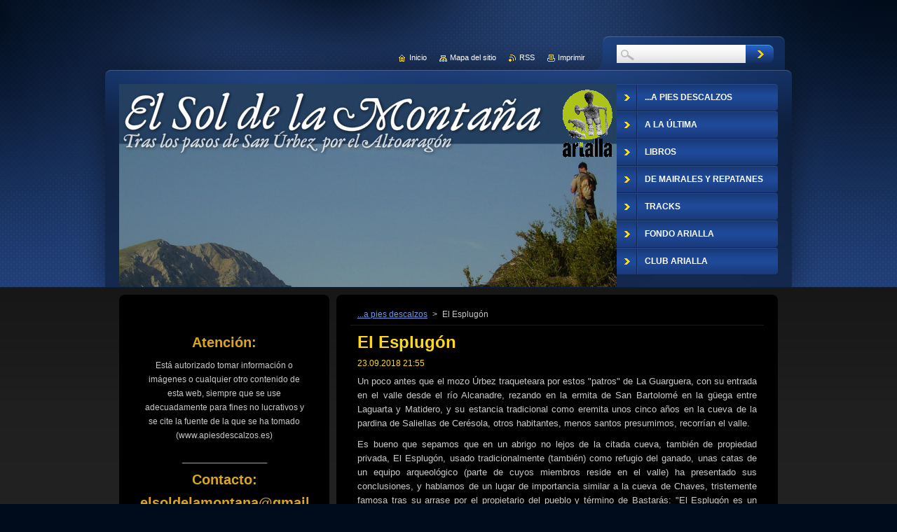

--- FILE ---
content_type: text/html; charset=UTF-8
request_url: https://www.apiesdescalzos.es/news/el-esplugon/
body_size: 15404
content:
<!--[if lte IE 9]><!DOCTYPE HTML PUBLIC "-//W3C//DTD HTML 4.01 Transitional//EN" "https://www.w3.org/TR/html4/loose.dtd"><![endif]-->
<!DOCTYPE html>
<!--[if IE]><html class="ie" lang="es"><![endif]-->
<!--[if gt IE 9]><!--> 
<html lang="es">
<!--<![endif]-->
    <head>
        <!--[if lt IE 8]><meta http-equiv="X-UA-Compatible" content="IE=EmulateIE7"><![endif]--><!--[if IE 8]><meta http-equiv="X-UA-Compatible" content="IE=EmulateIE8"><![endif]--><!--[if IE 9]><meta http-equiv="X-UA-Compatible" content="IE=EmulateIE9"><![endif]-->
        <base href="https://www.apiesdescalzos.es/">
  <meta charset="utf-8">
  <meta name="description" content="">
  <meta name="keywords" content="">
  <meta name="generator" content="Webnode">
  <meta name="apple-mobile-web-app-capable" content="yes">
  <meta name="apple-mobile-web-app-status-bar-style" content="black">
  <meta name="format-detection" content="telephone=no">
    <meta name="google-site-verification" content="OjlC4nAotKnp5QgvoIsIOHqmkUTyZ39bXyoLpESw3MM">
  <link rel="shortcut icon" href="https://4b84d3935b.clvaw-cdnwnd.com/704549c0c8b2dac953ee70f4a6c77fee/200000297-2679427724/simbolo.ico">
  <link rel="stylesheet" href="https://www.apiesdescalzos.es/wysiwyg/system.style.css">
<link rel="canonical" href="https://www.apiesdescalzos.es/news/el-esplugon/">
<script type="text/javascript">(function(i,s,o,g,r,a,m){i['GoogleAnalyticsObject']=r;i[r]=i[r]||function(){
			(i[r].q=i[r].q||[]).push(arguments)},i[r].l=1*new Date();a=s.createElement(o),
			m=s.getElementsByTagName(o)[0];a.async=1;a.src=g;m.parentNode.insertBefore(a,m)
			})(window,document,'script','//www.google-analytics.com/analytics.js','ga');ga('create', 'UA-797705-6', 'auto',{"name":"wnd_header"});ga('wnd_header.set', 'dimension1', 'W1');ga('wnd_header.set', 'anonymizeIp', true);ga('wnd_header.send', 'pageview');var pageTrackerAllTrackEvent=function(category,action,opt_label,opt_value){ga('send', 'event', category, action, opt_label, opt_value)};</script>
  <link rel="alternate" type="application/rss+xml" href="https://apiesdescalzos.es/rss/all.xml" title="">
<!--[if lte IE 9]><style type="text/css">.cke_skin_webnode iframe {vertical-align: baseline !important;}</style><![endif]-->
        <title>El Esplugón :: El Camino de San Úrbez</title>
        <meta name="robots" content="index, follow">
        <meta name="googlebot" content="index, follow">
        <link href="https://d11bh4d8fhuq47.cloudfront.net/_system/skins/v9/50001043/css/style.css" rel="stylesheet" type="text/css" media="screen,projection,handheld,tv">
        <link href="https://d11bh4d8fhuq47.cloudfront.net/_system/skins/v9/50001043/css/print.css" rel="stylesheet" type="text/css" media="print">
        <script type="text/javascript" src="https://d11bh4d8fhuq47.cloudfront.net/_system/skins/v9/50001043/js/functions.js"></script>
        <!--[if IE 6]>
            <script type="text/javascript" src="https://d11bh4d8fhuq47.cloudfront.net/_system/skins/v9/50001043/js/functions-ie.js"></script>
            <script type="text/javascript" src="https://d11bh4d8fhuq47.cloudfront.net/_system/skins/v9/50001043/js/png.js"></script>
            <script type="text/javascript">
                DD_belatedPNG.fix('#contentTop, #contentBottom, #sidebarTop, #sidebarBottom, #leftSideTop, #leftSideBottom, #leftColumnTop, #leftColumnBottom, #rightColumnTop, #rightColumnBottom, .submit, .button, .post .reply a, #slideshowControl, #slideshowControl span');
            </script>
        <![endif]-->
    
				<script type="text/javascript">
				/* <![CDATA[ */
					
					if (typeof(RS_CFG) == 'undefined') RS_CFG = new Array();
					RS_CFG['staticServers'] = new Array('https://d11bh4d8fhuq47.cloudfront.net/');
					RS_CFG['skinServers'] = new Array('https://d11bh4d8fhuq47.cloudfront.net/');
					RS_CFG['filesPath'] = 'https://www.apiesdescalzos.es/_files/';
					RS_CFG['filesAWSS3Path'] = 'https://4b84d3935b.clvaw-cdnwnd.com/704549c0c8b2dac953ee70f4a6c77fee/';
					RS_CFG['lbClose'] = 'Cerrar';
					RS_CFG['skin'] = 'default';
					if (!RS_CFG['labels']) RS_CFG['labels'] = new Array();
					RS_CFG['systemName'] = 'Webnode';
						
					RS_CFG['responsiveLayout'] = 0;
					RS_CFG['mobileDevice'] = 0;
					RS_CFG['labels']['copyPasteSource'] = 'Leer más:';
					
				/* ]]> */
				</script><script type="text/javascript" src="https://d11bh4d8fhuq47.cloudfront.net/_system/client/js/compressed/frontend.package.1-3-108.js?ph=4b84d3935b"></script><style type="text/css">#content .diskuze label.postTextLabel {display: inherit !important;}</style></head>
    <body>
    <div id="siteBg">
        <div id="topBg">
            <div id="site">

                <!-- HEADER -->
                <div id="header">
                    <div id="logozone">
                        <div id="logo"><a href="home/" title="Ir a la página de inicio."><span id="rbcSystemIdentifierLogo" style="visibility: hidden;">El Camino de San Úrbez</span></a></div>                        <p id="moto"><span id="rbcCompanySlogan" class="rbcNoStyleSpan"></span></p>
                    </div>
                    
                    <!-- ILLUSTRATION -->
                    <div id="illustration">
                        <img src="https://4b84d3935b.clvaw-cdnwnd.com/704549c0c8b2dac953ee70f4a6c77fee/200004956-ee3caef33f/50000000.jpg?ph=4b84d3935b" width="710" height="290" alt="">                    </div>
                    <!-- /ILLUSTRATION -->
                    
                </div>
                <!-- /HEADER -->

                <div class="cleaner"><!-- / --></div>

                <!-- MAIN -->
                <div id="mainWide">
                    <div id="mainContent">
                        
                        <div id="contentRow">
                            <!-- CONTENT -->
                            <div id="content">
                                <div id="contentTop"><!-- / --></div>
                                <div id="contentContent">

                                    <!-- NAVIGATOR -->
                                    <div id="pageNavigator" class="rbcContentBlock">          <div id="navizone" class="navigator">                           <a class="navFirstPage" href="/home/">...a pies descalzos</a>        <span><span> &gt; </span></span>          <span id="navCurrentPage">El Esplugón</span>                 </div>                <div class="cleaner"><!-- / --></div>            </div>                                    <!-- /NAVIGATOR -->

                                    <div class="cleaner"><!-- / --></div>

                                    

    
		
        <div class="box">
            <div class="boxTitle"><h1>El Esplugón</h1></div>
            <div class="boxContent">
                <div class="articleDetail"> 
           
                    <ins>23.09.2018 21:55</ins>    
              									
                    <p style="text-align: justify;">Un poco antes que el mozo Úrbez traqueteara por estos "patros" de La Guarguera, con su entrada en el valle desde el río Alcanadre, rezando en la ermita de San Bartolomé en la güega entre Laguarta y Matidero, y su estancia tradicional como eremita unos cinco años en la cueva de la pardina de Saliellas de Cerésola, otros habitantes, menos santos presumimos, recorrían el valle.</p>
<p style="text-align: justify;">Es bueno que sepamos que en un abrigo no lejos de la citada cueva, también de propiedad privada, El Esplugón, usado tradicionalmente (también) como refugio del ganado, unas catas de un equipo arqueológico (parte de cuyos miembros reside en el valle) ha presentado sus conclusiones, y hablamos de un lugar de importancia similar a la cueva de Chaves, tristemente famosa tras su arrase por el propietario del pueblo y término de Bastarás: "El Esplugón es un yacimiento clave para entender el proceso de Neolitización en el valle del Ebro".</p>
<p style="text-align: justify;">Es interesante: fauna, cerámica, y... quizás el primer mapa del valle del Guarga...:</p>
<p style="text-align: justify;"><img alt="" src="https://4b84d3935b.clvaw-cdnwnd.com/704549c0c8b2dac953ee70f4a6c77fee/200005918-b86d5b967b/El esplugon.jpg" style="width: 540px; height: 990px;"></p>
<div id="cke_pastebin" style="position: absolute; top: 80px; width: 1px; height: 1px; overflow: hidden; left: -1000px;">
	* 0 ( '*</div>
<div id="cke_pastebin" style="position: absolute; top: 80px; width: 1px; height: 1px; overflow: hidden; left: -1000px;">
	  7(BB*(#4(/</div>
<div id="cke_pastebin" style="position: absolute; top: 80px; width: 1px; height: 1px; overflow: hidden; left: -1000px;">
	&nbsp; * *  * ?4</div>
<div id="cke_pastebin" style="position: absolute; top: 80px; width: 1px; height: 1px; overflow: hidden; left: -1000px;">
	B= $f*  ( </div>
<p style="text-align: justify;">Aunque es un estudio técnico que se ha presentado en publicaciones específicas sobre arqueología, es bueno saber que en tierras urbecianas tenemos tesoros también de otro tipo. Y en nuestra opinión no es el último abrigo que arroja estos resultados, ya que la abundancia de los estratos de arenisca y arcilla hace muy frecuentes estas cuevas o "esplucas".</p>
<p><a href="https://4b84d3935b.clvaw-cdnwnd.com/704549c0c8b2dac953ee70f4a6c77fee/200005911-b2d56b3cfd/El%20esplugon.pdf"><img alt="" src="https://4b84d3935b.clvaw-cdnwnd.com/704549c0c8b2dac953ee70f4a6c77fee/200005912-da449db3d0/ACTAS NOV 2017 PORTADA.jpg" style="width: 450px; height: 636px; border-width: 10px; border-style: solid;"></a></p>
<p>Hasta pronto.</p>
      								      		
              					
                    <div class="cleaner"><!-- / --></div>
              
                    
              					
                    <div class="cleaner"><!-- / --></div>
              
                    <div class="rbcBookmarks"><div id="rbcBookmarks200001772"></div></div>
		<script type="text/javascript">
			/* <![CDATA[ */
			Event.observe(window, 'load', function(){
				var bookmarks = '<div style=\"float:left;\"><div style=\"float:left;\"><iframe src=\"//www.facebook.com/plugins/like.php?href=https://www.apiesdescalzos.es/news/el-esplugon/&amp;send=false&amp;layout=button_count&amp;width=145&amp;show_faces=false&amp;action=like&amp;colorscheme=light&amp;font&amp;height=21&amp;appId=397846014145828&amp;locale=es_ES\" scrolling=\"no\" frameborder=\"0\" style=\"border:none; overflow:hidden; width:145px; height:21px; position:relative; top:1px;\" allowtransparency=\"true\"></iframe></div><div style=\"float:left;\"><a href=\"https://twitter.com/share\" class=\"twitter-share-button\" data-count=\"horizontal\" data-via=\"webnode\" data-lang=\"es\">Tweet</a></div><script type=\"text/javascript\">(function() {var po = document.createElement(\'script\'); po.type = \'text/javascript\'; po.async = true;po.src = \'//platform.twitter.com/widgets.js\';var s = document.getElementsByTagName(\'script\')[0]; s.parentNode.insertBefore(po, s);})();'+'<'+'/scr'+'ipt></div> <div class=\"addthis_toolbox addthis_default_style\" style=\"float:left;\"><a class=\"addthis_counter addthis_pill_style\"></a></div> <script type=\"text/javascript\">(function() {var po = document.createElement(\'script\'); po.type = \'text/javascript\'; po.async = true;po.src = \'https://s7.addthis.com/js/250/addthis_widget.js#pubid=webnode\';var s = document.getElementsByTagName(\'script\')[0]; s.parentNode.insertBefore(po, s);})();'+'<'+'/scr'+'ipt><div style=\"clear:both;\"></div>';
				$('rbcBookmarks200001772').innerHTML = bookmarks;
				bookmarks.evalScripts();
			});
			/* ]]> */
		</script>
		      
                        
                    <div class="cleaner"><!-- / --></div>  			
              
                    <div class="back"><a href="archive/news/">Volver</a></div>
                      
                </div>          
            </div>
        </div>
      
    	
		
        <div class="cleaner"><!-- / --></div>

    
                                    <div class="cleaner"><!-- / --></div>
                                    
                                </div>
                                <div id="contentBottom"><!-- / --></div>
                            </div>
                            <!-- /CONTENT -->

                            <div class="cleaner"><!-- / --></div>
                        </div>

                        <!-- SIDEBAR -->
                        <div id="sidebar">
                            <div id="sidebarTop"><!-- / --></div>
                            <div id="sidebarContent">

                                <!-- CONTACT -->
                                			
                                <!-- /CONTACT -->

                                <div class="cleaner"><!-- / --></div>

                                

        <div class="box wsw">
            <div class="boxContent">

    
                       
            </div>
        </div>
      
        <div class="cleaner"><!-- / --></div>

    

        <div class="box wsw">
            <div class="boxContent">

    <p style="text-align: center;"><strong style="line-height: 20.47px; font-size: 20px;"><span style="color: rgb(218, 165, 32);">Atención:</span></strong></p>
<p style="text-align: center;"><span style="font-size:12px;">Está autorizado tomar información o imágenes o cualquier otro contenido de esta web, siempre que se use adecuadamente para fines no lucrativos y se cite la fuente de la que se ha tomado (www.apiesdescalzos.es)</span></p>
<p style="text-align: center;"><strong style="line-height: 20.47px; font-size: 20px;"><span style="color: rgb(218, 165, 32);">___________</span></strong></p>
<p style="text-align: center;"><strong style="line-height: 20.47px; font-size: 20px;"><span style="color: rgb(218, 165, 32);">Contacto:</span></strong></p>
<p style="text-align: center;"><span style="font-size:14px;"><strong style="line-height: 20.47px; font-size: 20px;"><span style="color: rgb(218, 165, 32);">elsoldelamontana@gmail.com</span></strong></span></p>
<p style="text-align: center;"><span style="line-height: 20.47px;"><span style="line-height: 20.47px;"><i>Para suscribirte, utiliza el formulario de la página de inicio, parte central.</i></span></span></p>
<p style="text-align: center;"><span style="line-height: 20.47px;"><span style="line-height: 20.47px;"><span>___________</span></span></span></p>

                       
            </div>
        </div>
      
        <div class="cleaner"><!-- / --></div>

    <div class="rbcWidgetArea" style="text-align: center;"><script type="text/javascript" src="https://affiliate.webnode.com/scripts/banner.php?a_aid=55e8b3afd60eb&a_bid=46ef66dd"></script><noscript><h2><a href="https://www.webnode.es/" rel="nofollow" title="Webnode" rel=”nofollow” >Webnode</a></h2></noscript></div>

        <div class="box wsw">
            <div class="boxContent">

    <p _extended="true" style="text-align: center;"><img _extended="true" alt="" src="https://4b84d3935b.clvaw-cdnwnd.com/704549c0c8b2dac953ee70f4a6c77fee/system_preview_detail_200003578-c4321c52d0/ultima hora.jpg" style="font-size: 0.8em; width: 210px; height: 193px;"></p>
<p _extended="true" style="text-align: center;"><a href="news/diciembre-urbeciano-vista-atras/"><img alt="" src="https://4b84d3935b.clvaw-cdnwnd.com/704549c0c8b2dac953ee70f4a6c77fee/200006924-60c2d60c2f/1.jpg" style="border-width: 10px; border-style: solid; width: 215px; height: 304px;"></a></p>
<p _extended="true" style="text-align: center;"><span style="color:#ff0000;">Diciembre Urbeciano</span> con múltiples actos.</p>
<p _extended="true" style="text-align: center;"><a href="news/diciembre-2025-boletin-de-la-cofradia-de-huesca/"><img alt="" src="https://4b84d3935b.clvaw-cdnwnd.com/704549c0c8b2dac953ee70f4a6c77fee/200006892-354ba354bd/la uno-edit-20251211215959.jpg" style="border-width: 10px; border-style: solid; width: 210px; height: 292px;"></a></p>
<p _extended="true" style="text-align: center;">Diciembre: <span style="color:#ff0000;">Agenda </span>y Boletín de la Cofradía</p>
<p _extended="true" style="text-align: center;"><a href="news/inauguracion-de-exposicion-sobre-san-urbez-sol-de-la-montana-de-pastor-a-buen-pastor/"><img alt="" src="https://4b84d3935b.clvaw-cdnwnd.com/704549c0c8b2dac953ee70f4a6c77fee/200006887-7bb787bb7a/cartel jpg.jpg" style="border-width: 10px; border-style: solid; width: 210px; height: 414px;"></a></p>
<p _extended="true" style="text-align: center;">Diciembre: <span style="color:#ff0000;">Exposición </span>en el Museo Diocesano de Huesca</p>
<p _extended="true" style="text-align: center;"><a href="news/2-de-agosto-sabado-12-horas-24-horas-ininterrumpidas-de-vela-de-san-urbez-abierto-a-todos/"><img alt="" src="https://4b84d3935b.clvaw-cdnwnd.com/704549c0c8b2dac953ee70f4a6c77fee/200003639-b5102b60b1/12 2014-02-22 14.31.44.jpg" style="border-width: 10px; border-style: solid; width: 209px; height: 157px;"></a></p>
<p _extended="true" style="text-align: center;">Agosto: <span style="color:#ff0000;">Vela </span>a San Úrbez.</p>
<p _extended="true" style="text-align: center;"><a href="news/san-urbez-de-nocito-dia-pleno-de-fraternidad-y-fe/"><img alt="" src="https://4b84d3935b.clvaw-cdnwnd.com/704549c0c8b2dac953ee70f4a6c77fee/200006869-a4173a4174/procesión 8.jpg" style="border-width: 10px; border-style: solid; width: 211px; height: 158px;"></a></p>
<p _extended="true" style="text-align: center;">Junio: romería en <span style="color:#ff0000;">Nocito</span>.</p>
<p _extended="true" style="text-align: center;"><a href="news/san-urbez-de-albella-romeria-y-encuentro/"><img alt="" src="https://4b84d3935b.clvaw-cdnwnd.com/704549c0c8b2dac953ee70f4a6c77fee/200006883-e86d5e86d7/romeria.jpg" style="border-width: 10px; border-style: solid; width: 211px; height: 158px;"></a></p>
<p _extended="true" style="text-align: center;">Junio: Romería en <span style="color:#ff0000;">Albella.</span></p>
<p _extended="true" style="text-align: center;"><a href="news/junio-de-2025-muy-movido-atento-al-calendario/"><img alt="" src="https://4b84d3935b.clvaw-cdnwnd.com/704549c0c8b2dac953ee70f4a6c77fee/200005396-036fa04678/IMG_4404 gordo.jpg" style="border-width: 10px; border-style: solid; width: 215px; height: 159px;"></a></p>
<p _extended="true" style="text-align: center;">Junio: un mes muy <span style="color:#ff0000;">movido</span></p>
<p _extended="true" style="text-align: center;"><a href="news/de-nuevo-en-el-santuario-de-nocito/"><img alt="" src="https://4b84d3935b.clvaw-cdnwnd.com/704549c0c8b2dac953ee70f4a6c77fee/200006848-d0fafd0fb1/asado.jpg" style="border-width: 10px; border-style: solid; width: 215px; height: 341px;"></a></p>
<p _extended="true" style="text-align: center;">Marzo: <span style="color:#ff0000;">celebrando </span>casi cien devotos en Nocito</p>
<p _extended="true" style="text-align: center;"><a href="news/la-campana-de-san-urbez-el-sabado-29-de-marzo/" style="font-size: 0.8em;"><img alt="" src="https://4b84d3935b.clvaw-cdnwnd.com/704549c0c8b2dac953ee70f4a6c77fee/200006847-780d3780d6/IMG-20250307-WA0015.jpg" style="border-width: 10px; width: 210px; height: 297px;"></a></p>
<p _extended="true" style="font-size: 12.8px; text-align: center;">Marzo: inauguración de la&nbsp;<span style="color: rgb(255, 0, 0);">campana&nbsp;</span>remozada</p>
<div>
	&nbsp;</div>
<p _extended="true" style="text-align: center;"><a href="news/boletin-de-la-cofradia-de-diciembre-de-2024/" style="font-size: 0.8em;"><img alt="" src="https://4b84d3935b.clvaw-cdnwnd.com/704549c0c8b2dac953ee70f4a6c77fee/200006844-d713ad713c/1.jpg" style="border-width: 10px; width: 210px; height: 296px;"></a></p>
<p _extended="true" style="text-align: center;">Diciembre: Boletín y <span style="color:#ff0000;">Actividades para San Úrbez</span></p>
<p _extended="true" style="text-align: center;"><a href="news/verano-2024/"><img alt="" src="https://4b84d3935b.clvaw-cdnwnd.com/704549c0c8b2dac953ee70f4a6c77fee/200006832-ceeacceeae/20240630_114037.jpg" style="border-width: 10px; border-style: solid; width: 220px; height: 165px;"></a></p>
<p _extended="true" style="text-align: center;"><span style="color:#ff0000;">Verano 2024</span></p>
<p _extended="true" style="text-align: center;"><a href="news/desde-laguarta-con-san-urbez-y-santa-orosia/"><img alt="" src="https://4b84d3935b.clvaw-cdnwnd.com/704549c0c8b2dac953ee70f4a6c77fee/200006801-9c5f69c5f8/FOTO 2.jpg" style="border-width: 10px; border-style: solid; width: 220px; height: 165px;"></a></p>
<p _extended="true" style="text-align: center;">Junio: Desde Laguarta, <span style="color:#ff0000;">con San Úrbez y Santa Orosia</span></p>
<p _extended="true" style="text-align: center;"><a href="news/mayo-de-actividades/"><img alt="" src="https://4b84d3935b.clvaw-cdnwnd.com/704549c0c8b2dac953ee70f4a6c77fee/200006772-e5b01e5b03/romería3.jpg" style="border-width: 10px; border-style: solid; width: 220px; height: 293px;"></a></p>
<p _extended="true" style="text-align: center;">Mayo: <span style="color:#ff0000;">Albella, Añisclo, y Nocito</span></p>
<p _extended="true" style="text-align: center;"><a href="news/el-mes-de-las-flores-en-albella/"><img alt="" src="https://4b84d3935b.clvaw-cdnwnd.com/704549c0c8b2dac953ee70f4a6c77fee/200006753-239c4239c5/albella1.jpg" style="border-width: 10px; border-style: solid; width: 210px; height: 162px;"></a></p>
<p _extended="true" style="text-align: center;">Mayo: mes de las flores y María en <span style="color:#ff0000;">Albella</span>, con <span style="color:#ff0000;">Romería </span>como acto central</p>
<p _extended="true" style="text-align: center;"><a href="news/primero-de-mayo-de-romeria-en-sastral/"><img alt="" src="https://4b84d3935b.clvaw-cdnwnd.com/704549c0c8b2dac953ee70f4a6c77fee/200006755-8435b8435d/IMG-20240429-WA0002.jpg" style="width: 210px; height: 210px; border-width: 10px; border-style: solid;"></a></p>
<p _extended="true" style="text-align: center;">Mayo: primero de Mayo en <span style="color:#ff0000;">Añisclo</span></p>
<p _extended="true" style="text-align: center;"><a href="news/de-nuevo-en-el-heraldo-con-las-pajaritas-de-san-urbez/"><img alt="" src="https://4b84d3935b.clvaw-cdnwnd.com/704549c0c8b2dac953ee70f4a6c77fee/200006752-9eb929eb94/ARTÍCULO.jpg" style="border-width: 10px; border-style: solid; width: 220px; height: 276px;"></a></p>
<p _extended="true" style="text-align: center;">Diciembre: ampliación de la historia de las <span style="color:#ff0000;">pajaritas </span>de Martín Ara.</p>
<p _extended="true" style="text-align: center;"><a href="news/belen-bajo-la-cruz-del-monte-ayral/"><img alt="" src="https://4b84d3935b.clvaw-cdnwnd.com/704549c0c8b2dac953ee70f4a6c77fee/200006749-ce159ce15b/BELÉN II.jpg" style="border-width: 10px; border-style: solid; width: 220px; height: 124px;"></a></p>
<p _extended="true" style="text-align: center;">Diciembre: <span style="color:#ff0000;">belén </span>montañero.</p>
<p _extended="true" style="text-align: center;"><a href="news/boletin-de-la-cofradia-de-san-urbez-de-huesca/"><img alt="" src="https://4b84d3935b.clvaw-cdnwnd.com/704549c0c8b2dac953ee70f4a6c77fee/200006076-897558a712/IMG-20190626-WA0018.jpg" style="width: 220px; height: 147px; border-width: 10px; border-style: solid;"></a></p>
<p _extended="true" style="text-align: center;">Diciembre: <span style="color:#ff0000;">Boletín </span>de la Cofradía de Huesca.</p>
<p _extended="true" style="text-align: center;"><a href="news/el-secreto-del-santuario-de-nocito/"><img alt="" src="https://4b84d3935b.clvaw-cdnwnd.com/704549c0c8b2dac953ee70f4a6c77fee/200003889-e69ebe8944/18.jpg" style="border-width: 10px; border-style: solid; width: 220px; height: 115px;"></a></p>
<p _extended="true" style="text-align: center;">Noviembre: <span style="color:#ff0000;">San Úrbez en el Heraldo</span> de Aragón</p>
<p _extended="true" style="text-align: center;"><a href="news/ancestral-los-romeros-de-albella/"><img alt="" src="https://4b84d3935b.clvaw-cdnwnd.com/704549c0c8b2dac953ee70f4a6c77fee/200006725-c3e63c3e66/IMG_2176.jpg" style="border-width: 10px; border-style: solid; width: 215px; height: 228px;"></a></p>
<p _extended="true" style="text-align: center;">Noviembre:<span style="color:#ff0000;"> Los Romeros de Albella</span>, por Ancestral</p>
<p _extended="true" style="text-align: center;"><a href="news/cinco-de-agosto-celebracion-de-san-justo-y-pastor/"><img alt="" src="https://4b84d3935b.clvaw-cdnwnd.com/704549c0c8b2dac953ee70f4a6c77fee/200006721-5b9a15b9a2/IMG_4020.JPG" style="border-width: 10px; border-style: solid; width: 225px; height: 150px;"></a></p>
<p _extended="true" style="text-align: center;">Agosto: Celebración de <span style="color:#ff0000;">San Justo y Pastor</span></p>
<p _extended="true" style="text-align: center;"><a href="news/espicalaforca-esta-mas-sola/"><img alt="" src="https://4b84d3935b.clvaw-cdnwnd.com/704549c0c8b2dac953ee70f4a6c77fee/200006720-9a1569a159/IMG-20180424-WA0000.jpg" style="border-width: 10px; border-style: solid; width: 225px; height: 300px;"></a></p>
<p _extended="true" style="text-align: center;">Julio: <span style="color:#ff0000;">Espicalaforca </span>está más sola, pero San Úrbez no olvida esta montaña</p>
<p _extended="true" style="text-align: center;"><a href="news/romeria-en-nocito-el-domingo-25/"><img alt="" src="https://4b84d3935b.clvaw-cdnwnd.com/704549c0c8b2dac953ee70f4a6c77fee/200003879-67be868b7b/10.jpg" style="border-width: 10px; border-style: solid; width: 224px; height: 134px;"></a></p>
<p _extended="true" style="text-align: center;">Junio: Romería en <span style="color:#ff0000;">Nocito</span>.</p>
<p _extended="true" style="text-align: center;"><a href="news/romeria-en-albella1/"><img alt="" src="https://4b84d3935b.clvaw-cdnwnd.com/704549c0c8b2dac953ee70f4a6c77fee/200006715-ab45fab462/20230527_140530.jpg" style="border-width: 10px; border-style: solid; width: 210px; height: 205px;"></a></p>
<p _extended="true" style="text-align: center;">Mayo: Romería en <span style="color:#ff0000;">Albella</span></p>
<p _extended="true" style="text-align: center;"><a href="news/romeria-de-albella/"><img alt="" src="https://4b84d3935b.clvaw-cdnwnd.com/704549c0c8b2dac953ee70f4a6c77fee/200006706-3967b3967e/20230510_074358.jpg" style="width: 220px; height: 128px; border-width: 10px; border-style: solid;"></a></p>
<p _extended="true" style="font-size: 12.8px; text-align: center;">Mayo:&nbsp;<span style="color:#ff0000;">Romería </span>en Albella, Sábado 27 de Mayo.</p>
<p _extended="true" style="text-align: center;"><a href="news/15-de-diciembre-san-urbez/"><img alt="" src="https://4b84d3935b.clvaw-cdnwnd.com/704549c0c8b2dac953ee70f4a6c77fee/200000334-a157ca2538/3 7 B CAYADO ROMERO ALBELLA..JPG" style="border-width: 10px; border-style: solid; width: 214px; height: 143px;"></a></p>
<p _extended="true" style="text-align: center;">Diciembre:<span style="color:#ff0000;"> San Úrbez</span>, día 15.</p>
<p _extended="true" style="text-align: center;"><a href="news/diciembre-2022-nuevo-boletin-se-acerca-navidad-y-san-urbez/"><img alt="" src="https://4b84d3935b.clvaw-cdnwnd.com/704549c0c8b2dac953ee70f4a6c77fee/200006702-0c0880c08c/BOLETIN 221.jpg" style="width: 210px; height: 297px; border-width: 10px; border-style: solid;"></a></p>
<p _extended="true" style="text-align: center;">Diciembre: Boletín de la Cofradía,<span style="color:#ff0000;"> Navidad y San Úrbez</span></p>
<p _extended="true" style="text-align: center;"><a href="news/san-lorenzo-san-lorenzo/"><img src="https://4b84d3935b.clvaw-cdnwnd.com/704549c0c8b2dac953ee70f4a6c77fee/200003943-b660db75a9/placa.JPG" style="border-width: 10px; border-style: solid; width: 215px; height: 139px;"></a></p>
<p _extended="true" style="text-align: center;">Agosto: <span style="color:#ff0000;">10 d´Agosto...</span></p>
<p _extended="true" style="text-align: center;"><a href="news/san-justo-y-pastor-2022/"><img alt="" src="https://4b84d3935b.clvaw-cdnwnd.com/704549c0c8b2dac953ee70f4a6c77fee/200006698-8a8fc8a900/IMG-20220806-WA0008.jpg" style="border-width: 10px; border-style: solid; width: 215px; height: 121px;"></a></p>
<p _extended="true" style="text-align: center;">Agosto: celebración de <span style="color:#ff0000;">San Justo y Pastor</span></p>
<p _extended="true" style="text-align: center;"><a href="news/recuperemos-la-fecha-del-6-de-agosto/"><img alt="" src="https://4b84d3935b.clvaw-cdnwnd.com/704549c0c8b2dac953ee70f4a6c77fee/200003938-07241081e0/VISTA LATERAL ARQUETAS..JPG" style="border-width: 10px; border-style: solid; width: 215px; height: 172px;"></a></p>
<p _extended="true" style="text-align: center;">Agosto: celebración de<span style="color:#ff0000;"> San Justo y Pastor.</span></p>
<p _extended="true" style="text-align: center;"><a href="https://www.apiesdescalzos.es/news/de-bara-a-nocito-en-chino-chano/"><span style="display: none;">&nbsp;</span><span style="display: none;">&nbsp;</span><img alt="" src="https://4b84d3935b.clvaw-cdnwnd.com/704549c0c8b2dac953ee70f4a6c77fee/200006690-e7903e7907/de bara a nocito.JPG" style="border-width: 10px; border-style: solid; width: 214px; height: 100px;"><span style="display: none;">&nbsp;</span><span style="display: none;">&nbsp;</span></a></p>
<p _extended="true" style="text-align: center;">Julio: de nuevo en <span style="color:#ff0000;">Chino Chano</span> las tierras de San Úrbez</p>
<p _extended="true" style="text-align: center;"><a href="news/la-romeria-de-nocito-en-el-diario/"><img alt="" src="https://4b84d3935b.clvaw-cdnwnd.com/704549c0c8b2dac953ee70f4a6c77fee/200006689-d9799d979d/a.jpg" style="border-width: 10px; border-style: solid; width: 215px; height: 285px;"></a></p>
<p _extended="true" style="text-align: center;">Julio 2022: San Úrbez desplegado en el <span style="color:#ff0000;">Diario del Altoaragón</span></p>
<p _extended="true" style="text-align: center;"><a href="news/romeria-de-san-urbez-de-nocito-en-junio-2022/"><img alt="" src="https://4b84d3935b.clvaw-cdnwnd.com/704549c0c8b2dac953ee70f4a6c77fee/200006675-090ab090ae/proces 6.jpg" style="border-width: 10px; border-style: solid; width: 210px; height: 444px;"></a></p>
<p _extended="true" style="text-align: center;">Junio 2022: <a href="news/romeria-de-san-urbez-de-nocito-en-junio-2022/">Romería </a>en San Úrbez de Nocito</p>
<p _extended="true" style="text-align: center;"><a href="news/ya-hay-ganas-el-boletin-de-la-cofradia-de-huesca-anuncia-la-inminente-romeria-en-nocito/"><img alt="" src="https://4b84d3935b.clvaw-cdnwnd.com/704549c0c8b2dac953ee70f4a6c77fee/200005144-10151110f8/san urbez convivencia 2016 043.jpg" style="border-width: 10px; border-style: solid; width: 215px; height: 511px;"></a></p>
<p _extended="true" style="text-align: center;">Junio 2022: el boletín anuncia la <span style="color:#ff0000;">Romería </span>en Nocito</p>
<p _extended="true" style="text-align: center;"><a href="news/fondo-de-documentacion-arialla%2c-%c2%bflo-conoces/"><img alt="" src="https://4b84d3935b.clvaw-cdnwnd.com/704549c0c8b2dac953ee70f4a6c77fee/200003882-eb8c4ed802/7.jpg" style="border-width: 10px; border-style: solid; width: 215px; height: 186px;"></a></p>
<p _extended="true" style="text-align: center;">Mayo<span style="font-size: 0.8em;">&nbsp;2022:</span>&nbsp;Fondo de <span style="color:#ff0000;">Documentación Arialla</span></p>
<p _extended="true" style="text-align: center;"><a href="news/san-urbez-en-el-heraldo-de-aragon/"><img alt="" src="https://4b84d3935b.clvaw-cdnwnd.com/704549c0c8b2dac953ee70f4a6c77fee/200006660-6d44a6d44c/Captura.JPG" style="border-width: 10px; border-style: solid; width: 215px; height: 281px;"></a></p>
<p _extended="true" style="text-align: center;">Mayo 2022: San Úrbez en el <span style="color:#ff0000;">Heraldo </span>de Aragón</p>
<p _extended="true" style="text-align: center;"><a href="news/romeria-a-san-urbez-en-albella/"><img alt="" src="https://4b84d3935b.clvaw-cdnwnd.com/704549c0c8b2dac953ee70f4a6c77fee/200006645-1d4ce1d4d0/IMG_20190608_224005.jpg" style="border-width: 10px; border-style: solid; width: 210px; height: 158px;"></a></p>
<p _extended="true" style="text-align: center;">Mayo 2022: Romería el 4 de Junio 2022 en <span style="color:#ff0000;">Albella</span></p>
<p _extended="true" style="text-align: center;"><a href="news/ceresola-imagenes-de-antano/"><img alt="" src="https://4b84d3935b.clvaw-cdnwnd.com/704549c0c8b2dac953ee70f4a6c77fee/200006641-4da534da55/IMG-20220421-WA0004.jpg" style="border-width: 10px; border-style: solid; width: 210px; height: 129px;"></a></p>
<p _extended="true" style="text-align: center;">Mayo 2022: <span style="color:#ff0000;">Cerésola</span>, imágenes de Antaño</p>
<p _extended="true" style="text-align: center;"><a href="news/roble-de-san-urbez-arbol-singular/"><img alt="" src="https://4b84d3935b.clvaw-cdnwnd.com/704549c0c8b2dac953ee70f4a6c77fee/200006634-2c0da2c0dc/Screenshot_20220429_080316.jpg" style="border-width: 10px; border-style: solid; width: 210px; height: 233px;"></a></p>
<p _extended="true" style="text-align: center;">Mayo: <span style="color:#ff0000;">Roble de San Úrbez</span>, "Árbol Singular de Aragón"</p>
<p _extended="true" style="text-align: center;"><a href="news/vela-a-san-urbez-veinticuatro-horas-en-comunion/"><img alt="" src="https://4b84d3935b.clvaw-cdnwnd.com/704549c0c8b2dac953ee70f4a6c77fee/200006594-7e4227e423/cruz del santo 2.jpg" style="border-width: 10px; border-style: solid; width: 211px; height: 158px;"></a></p>
<p _extended="true" style="text-align: center;">Abril: exitosa <span style="color:#ff0000;">Vela </span>a San Úrbez</p>
<p _extended="true" style="text-align: center;"><a href="news/recordatorio-de-la-vela-a-san-urbez-en-iglesia-en-jaca/"><img alt="" src="https://4b84d3935b.clvaw-cdnwnd.com/704549c0c8b2dac953ee70f4a6c77fee/200005144-10151110f8/san urbez convivencia 2016 043.jpg" style="border-width: 10px; border-style: solid; width: 210px; height: 499px;"></a></p>
<p _extended="true" style="text-align: center;">Marzo: Recordatorio de la <span style="color:#ff0000;">Vela </span>a San Úrbez.</p>
<p _extended="true" style="text-align: center;"><a href="news/vela-a-san-urbez-en-nocito/"><img alt="" src="https://4b84d3935b.clvaw-cdnwnd.com/704549c0c8b2dac953ee70f4a6c77fee/200005601-b9275ba1ea/1 VENERACIÓN 1929.jpg" style="border-width: 10px; border-style: solid; width: 210px; height: 148px;"></a></p>
<p _extended="true" style="text-align: center;">Marzo: <span style="color:#ff0000;">Vela </span>a San Úrbez en Nocito el 2-3 de Abril.</p>
<p _extended="true" style="text-align: center;"><a href="news/una-visita-al-barranco-cuatre-desde-el-sillon/"><img alt="" src="https://4b84d3935b.clvaw-cdnwnd.com/704549c0c8b2dac953ee70f4a6c77fee/200006582-675576755a/IMG_20220108_162723.jpg" style="border-width: 10px; border-style: solid; width: 215px; height: 319px;"></a></p>
<p _extended="true" style="text-align: center;">Enero: <span style="color:#ff0000;">una visita al barranco Cuatre</span>... desde el sillón</p>
<p _extended="true" style="text-align: center;"><a href="news/colocado-el-belen-en-la-pena-o-santo/" target="_blank"><img alt="" src="https://4b84d3935b.clvaw-cdnwnd.com/704549c0c8b2dac953ee70f4a6c77fee/200006577-1fc601fc63/IMG-20211211-WA0017.jpg" style="border-width: 10px; border-style: solid; width: 210px; height: 157px;"></a></p>
<p _extended="true" style="text-align: center;">Diciembre: <span style="color:#ff0000;">el Belén</span> en la Peña O Santo.</p>
<p _extended="true" style="text-align: center;"><a href="news/historias-al-calor-del-hogar-este-sabado/"><img alt="" src="https://4b84d3935b.clvaw-cdnwnd.com/704549c0c8b2dac953ee70f4a6c77fee/200006573-e2165e2168/dfads.jpg" style="border-width: 10px; border-style: solid; width: 210px; height: 202px;"></a></p>
<p _extended="true" style="text-align: center;">Diciembre: Historias al calor del <span style="color:#ff0000;">hogar</span></p>
<p _extended="true" style="text-align: center;"><a href="news/nuevo-boletin-de-la-cofradia-de-san-urbez-de-huesca1/"><img alt="" src="https://4b84d3935b.clvaw-cdnwnd.com/704549c0c8b2dac953ee70f4a6c77fee/200006568-a1472a1474/BOLETIN 21 montaje uno.jpg" style="border-width: 10px; border-style: solid; width: 210px; height: 287px;"></a></p>
<p _extended="true" style="text-align: center;">Noviembre: <span style="color:#ff0000;">Boletín </span>de la Cofradía</p>
<p _extended="true" style="text-align: center;"><a href="news/el-camino-se-va-popularizando/"><img alt="" src="https://4b84d3935b.clvaw-cdnwnd.com/704549c0c8b2dac953ee70f4a6c77fee/200006563-1ac431ac45/IMG-20211027-WA0000.jpg" style="border-width: 10px; border-style: solid; width: 209px; height: 132px;"></a></p>
<p _extended="true" style="text-align: center;"><span style="font-size: 12.8px;">Octubre: </span><font color="#ff0000" style="font-size: 12.8px;">el camino sigue avanzando.</font></p>
<p _extended="true" style="text-align: center;"><a href="news/san-pedro-san-urbez-de-nocito-en-octubre/"><img alt="" src="https://4b84d3935b.clvaw-cdnwnd.com/704549c0c8b2dac953ee70f4a6c77fee/200006559-4990b4990d/16.jpg" style="border-width: 10px; border-style: solid; width: 210px; height: 372px;"></a></p>
<p _extended="true" style="text-align: center;">Octubre: <span style="color:#ff0000;">San Pedro</span> el Viejo - <span style="color:#ff0000;">San Úrbez </span>de Nocito</p>
<p _extended="true" style="text-align: center;"><a href="news/algunas-imagenes-de-la-ruta-2021-del-camino-de-san-urbez/"><img alt="" src="https://4b84d3935b.clvaw-cdnwnd.com/704549c0c8b2dac953ee70f4a6c77fee/200006539-787e1787e3/añisclo 3.jpg" style="border-width: 10px; border-style: solid; width: 210px; height: 118px;"></a></p>
<p _extended="true" style="text-align: center;">Septiembre: ruta <span style="color:#ff0000;">de Huesca a Añisclo</span></p>
<p _extended="true" style="text-align: center;"><a href="news/misa-domingo-27-en-san-urbez-de-nocito/"><img alt="" src="https://4b84d3935b.clvaw-cdnwnd.com/704549c0c8b2dac953ee70f4a6c77fee/200006514-90f8190f83/IMG-20210612-WA0007.jpg" style="border-width: 10px; border-style: solid; width: 210px; height: 373px;"></a></p>
<p _extended="true" style="text-align: center;">Junio: <span style="color:#ff0000;">Domingo 27 en San Úrbez en Nocito</span></p>
<p _extended="true" style="text-align: center;"><a href="news/mayo-misas-en-albella-y-en-sastral-con-san-urbez/"><img alt="" src="https://4b84d3935b.clvaw-cdnwnd.com/704549c0c8b2dac953ee70f4a6c77fee/200006512-3892b3892e/IMG-20210502-WA0002.jpg" style="border-width: 10px; border-style: solid; width: 211px; height: 158px;"></a></p>
<p _extended="true" style="text-align: center;">Mayo: <span style="color:#ff0000;">misas </span>en Albella y Sastral.</p>
<p _extended="true" style="text-align: center;"><a href="news/fotografia-antigua-de-san-martin-de-la-bal-d%c2%b4onsera/"><img alt="" src="https://4b84d3935b.clvaw-cdnwnd.com/704549c0c8b2dac953ee70f4a6c77fee/200006508-884c6884c9/IMG-20210505-WA0005 (1).jpg" style="color: rgb(255, 0, 0); font-size: 0.8em; border-width: 10px; width: 210px; height: 269px;"></a></p>
<p _extended="true" style="text-align: center;">Mayo: fotografía antigua de&nbsp;<span style="color: rgb(255, 0, 0);">San Martín de la Bal d´Onsera</span></p>
<p _extended="true" style="text-align: center;"><a href="news/viaje-visual-por-tierras-de-san-urbez/"><img alt="" src="https://4b84d3935b.clvaw-cdnwnd.com/704549c0c8b2dac953ee70f4a6c77fee/200006352-9519d9519f/IMG_20210417_143152.jpg" style="border-width: 10px; border-style: solid; width: 209px; height: 157px;"></a></p>
<p _extended="true" style="text-align: center;">Abril: v<span style="color:#ff0000;">iaje visual por las tierras de San Úrbez.</span></p>
<p _extended="true" style="text-align: center;"><a href="news/inauguracion-oficial-del-sendero-de-gran-recorrido-268-el-camino-de-san-urbez/"><img alt="" src="https://4b84d3935b.clvaw-cdnwnd.com/704549c0c8b2dac953ee70f4a6c77fee/200004145-056b006657/1 DOBLE 1 ENTRE EL PRÓLOGO Y LA INTRODUCCIÓN.JPG" style="border-width: 10px; border-style: solid; width: 211px; height: 90px;"></a></p>
<p _extended="true" style="text-align: center;">Abril: <span style="color:#ff0000;">inauguración </span>de El Camino de San Úrbez</p>
<p _extended="true" style="text-align: center;"><a href="news/paneles-itinerarios-y-descripcion-de-etapas/"><img alt="" src="https://4b84d3935b.clvaw-cdnwnd.com/704549c0c8b2dac953ee70f4a6c77fee/200006315-83e8383e85/6 panel Nocito.jpg" style="border-width: 10px; border-style: solid; width: 220px; height: 156px;"></a></p>
<p _extended="true" style="text-align: center;">Febrero: más datos sobre el nuevo GR-268: <span style="color:#ff0000;">paneles, perfiles, fotos aéreas</span>.</p>
<p _extended="true" style="text-align: center;"><a href="news/folleto-del-gr-268-el-camino-de-san-urbez/"><span style="display: none;">&nbsp;</span><img alt="" src="https://4b84d3935b.clvaw-cdnwnd.com/704549c0c8b2dac953ee70f4a6c77fee/200006276-ea6afea6b1/IMG_20210209_111909.jpg" style="border-width: 10px; border-style: solid; width: 210px; height: 215px;"><span style="display: none;">&nbsp;</span></a></p>
<p _extended="true" style="text-align: center;">Febrero:<span style="color:#ff0000;"> folleto </span>de El Camino de San Úrbez,<span style="color:#ff0000;"> ya disponible</span>.</p>
<p _extended="true" style="text-align: center;"><a href="news/el-dia-de-san-urbez-no-ha-pasado-inadvertido/"><img alt="" src="https://4b84d3935b.clvaw-cdnwnd.com/704549c0c8b2dac953ee70f4a6c77fee/200006260-9c6579c659/IMG-20201215-WA0020.jpg" style="border-width: 10px; border-style: solid; width: 215px; height: 161px;"></a></p>
<p _extended="true" style="text-align: center;">Diciembre: 15,<span style="color:#ff0000;"> día de San Úrbez.</span></p>
<p _extended="true" style="text-align: center;"><a href="news/boletin-cofradia-de-san-urbez-de-huesca/"><img alt="" src="https://4b84d3935b.clvaw-cdnwnd.com/704549c0c8b2dac953ee70f4a6c77fee/200006252-bf0c4bf0c6/IMG_20201208_163546 (1).jpg" style="border-width: 10px; border-style: solid; width: 215px; height: 306px;"></a></p>
<p _extended="true" style="text-align: center;">Noviembre: nuevo Boletín de la Cofradía de Huesca.</p>
<div>
	&nbsp;</div>
<p _extended="true" style="text-align: center;"><a href="news/en-radio-huesca-con-luis-laiglesia/"><img alt="" src="https://4b84d3935b.clvaw-cdnwnd.com/704549c0c8b2dac953ee70f4a6c77fee/200004751-2a1e42b172/1936.JPG" style="width: 215px; height: 124px; border-width: 10px; border-style: solid;"></a></p>
<p _extended="true" style="text-align: center;">Agosto: cuádruple <span style="color:#ff0000;">entrevista </span>en Radio Huesca.</p>
<p _extended="true" style="text-align: center;"><img alt="" src="https://4b84d3935b.clvaw-cdnwnd.com/704549c0c8b2dac953ee70f4a6c77fee/200006245-32bbf32bc1/IMG-20200628-WA0052.jpg" style="border-width: 10px; border-style: solid; width: 215px; height: 161px;"></p>
<p _extended="true" style="text-align: center;">Junio: con San Úrbez en el <a href="news/con-san-urbez-en-el-corazon/">corazón</a>.</p>
<p _extended="true" style="text-align: center;"><a href="https://www.apiesdescalzos.es/news/aqueras-montanas-por-javier/"><img alt="" src="https://4b84d3935b.clvaw-cdnwnd.com/704549c0c8b2dac953ee70f4a6c77fee/200006227-aeb9eaeba0/pichetas.jpg" style="border-width: 10px; border-style: solid; width: 215px; height: 121px;"></a></p>
<p _extended="true" style="text-align: center;">Junio: Música en recuerdo del camino: <span style="color:#ff0000;">Aqueras Montanas</span>.</p>
<p _extended="true" style="text-align: center;"><a href="news/dos-noticias-muy-positivas/"><img alt="" src="https://4b84d3935b.clvaw-cdnwnd.com/704549c0c8b2dac953ee70f4a6c77fee/200005706-52877541b1/mn lejos.jpg" style="width: 215px; height: 226px; border-width: 10px; border-style: solid;"></a></p>
<p _extended="true" style="text-align: center;">Junio: dos <span style="color:#ff0000;">noticias</span> muy positivas</p>
<p _extended="true" style="text-align: center;"><a href="news/romeria-de-san-urbez-de-albella2/" style="font-size: 0.8em;"><img alt="" src="https://4b84d3935b.clvaw-cdnwnd.com/704549c0c8b2dac953ee70f4a6c77fee/200006219-df58edf590/paisaje 2.jpg" style="border-width: 10px; width: 220px; height: 132px;"></a></p>
<p _extended="true" style="text-align: center;">Mayo: hoy recordamos la <span style="color:#ff0000;">Romería de Albella</span></p>
<p _extended="true" style="text-align: center;"><a href="news/lecturas-para-una-pandemia-ii/"><img alt="" src="https://4b84d3935b.clvaw-cdnwnd.com/704549c0c8b2dac953ee70f4a6c77fee/200004751-2a1e42b172/1936.JPG" style="border-width: 10px; border-style: solid; width: 215px; height: 124px;"></a></p>
<p _extended="true" style="text-align: center;">Marzo: <span style="color:#ff0000;">lecturas </span>para una Pandemia (II)</p>
<p _extended="true" style="text-align: center;"><a href="news/lecturas-para-una-pandemia-i/"><img alt="" src="https://4b84d3935b.clvaw-cdnwnd.com/704549c0c8b2dac953ee70f4a6c77fee/200006208-9998599987/libros3.jpg" style="border-width: 10px; border-style: solid; width: 215px; height: 182px;"></a></p>
<p _extended="true" style="text-align: center;">Marzo: <span style="color:#ff0000;">Lecturas </span>para una Pandemia (I)</p>
<p _extended="true" style="text-align: center;"><a href="https://www.apiesdescalzos.es/news/la-campana-de-san-martin-de-used/"><span style="display: none;">&nbsp;</span><span style="display: none;">&nbsp;</span><span style="display: none;">&nbsp;</span><img alt="" src="https://4b84d3935b.clvaw-cdnwnd.com/704549c0c8b2dac953ee70f4a6c77fee/200000334-a157ca2538/3 7 B CAYADO ROMERO ALBELLA..JPG" style="border-width: 10px; border-style: solid; width: 215px; height: 143px;"><span style="display: none;">&nbsp;</span><span style="display: none;">&nbsp;</span><span style="display: none;">&nbsp;</span></a></p>
<p _extended="true" style="text-align: center;">Marzo: La <span style="color:#ff0000;">campana </span>de San Martín de Used.</p>
<p _extended="true" style="text-align: center;"><a href="news/historia-de-un-camino-ancestral/"><img alt="" src="https://4b84d3935b.clvaw-cdnwnd.com/704549c0c8b2dac953ee70f4a6c77fee/200006194-0b1390b13b/IMG_20200305_190313.jpg" style="border-width: 10px; border-style: solid; width: 215px; height: 161px;"></a></p>
<p _extended="true" style="text-align: center;">Marzo: historia de un <span style="color:#ff0000;">camino ancestral</span>.</p>
<p _extended="true" style="text-align: center;"><a href="news/historia-de-un-camino-ancestral-en-ainsa/"><img alt="" src="https://4b84d3935b.clvaw-cdnwnd.com/704549c0c8b2dac953ee70f4a6c77fee/200006192-cc8b9cc8bb/IMG-20200128-WA0000.jpg" style="border-width: 10px; border-style: solid; width: 215px; height: 216px;"></a></p>
<p _extended="true" style="text-align: center;">Febrero: <span style="color:#ff0000;">Historia de un camino ancestral</span>, en Aínsa.</p>
<p _extended="true" style="text-align: center;"><a href="news/vela-a-san-urbez/"><img alt="" src="https://4b84d3935b.clvaw-cdnwnd.com/704549c0c8b2dac953ee70f4a6c77fee/200006190-0ba990ba9d/3 6 A RETÉN ROMEROS MODERNOS.JPG" style="border-width: 10px; border-style: solid; width: 220px; height: 150px;"></a></p>
<p _extended="true" style="text-align: center;">Febrero: <span style="color:#ff0000;">próxima Vela</span> a San Úrbez en Nocito</p>
<p _extended="true" style="text-align: center;"><a href="news/con-chino-chano-por-el-camino-de-san-urbez/"><img alt="" src="https://4b84d3935b.clvaw-cdnwnd.com/704549c0c8b2dac953ee70f4a6c77fee/200006188-160b5160b6/CHINO.jpg" style="border-width: 10px; border-style: solid; width: 225px; height: 138px;"></a></p>
<p _extended="true" style="text-align: center;">Febrero: de nuevo San Úrbez en <span style="color:#ff0000;">Chino-Chano.</span></p>
<p _extended="true" style="text-align: center;"><a href="news/vela-a-san-urbez-para-finales-de-marzo/"><img alt="" src="https://4b84d3935b.clvaw-cdnwnd.com/704549c0c8b2dac953ee70f4a6c77fee/200003746-0bae50ca89/2014-04-05 19.24.17.jpg" style="width: 220px; height: 165px; border-width: 10px; border-style: solid;"></a></p>
<p _extended="true" style="text-align: center;">Enero: <span style="color:#ff0000;">Vela a San Úrbez</span> para finales de Marzo</p>
<p _extended="true" style="text-align: center;"><a href="news/san-urbez-de-anisclo-entre-las-ermitas-mas-curiosas-de-espana/"><img alt="" src="https://4b84d3935b.clvaw-cdnwnd.com/704549c0c8b2dac953ee70f4a6c77fee/200006187-7a6f57a6f6/ermitas.jpg" style="border-width: 10px; border-style: solid; width: 230px; height: 129px;"></a></p>
<p _extended="true" style="text-align: center;">Diciembre: <span style="color:#ff0000;">San Úrbez de Añisclo</span> destacada.</p>
<p _extended="true" style="text-align: center;"><a href="news/lo-importante-y-lo-urgente/"><span style="display: none;">&nbsp;</span><img alt="" src="https://4b84d3935b.clvaw-cdnwnd.com/704549c0c8b2dac953ee70f4a6c77fee/200006139-35adb35add/IMG_20191130_130130.jpg" style="border-width: 10px; border-style: solid; width: 230px; height: 103px;"><span style="display: none;">&nbsp;</span></a></p>
<p _extended="true" style="text-align: center;">Diciembre:<span style="color:#ff0000;"> seis meses</span> de actuaciones.</p>
<div>
	&nbsp;</div>
<p _extended="true" style="text-align: center;"><a href="news/a6-de-agosto/"><img alt="" src="https://4b84d3935b.clvaw-cdnwnd.com/704549c0c8b2dac953ee70f4a6c77fee/system_preview_detail_200005600-eea8eefa26/IMG_20170805_090703.jpg" style="border-width: 10px; border-style: solid; width: 225px; height: 305px;"></a></p>
<p _extended="true" style="text-align: center;"><span style="color:#ff0000;">6 de Agosto</span>...</p>
<p _extended="true" style="text-align: center;"><a href="news/urbecianos-en-santa-orosia/"><img alt="" src="https://4b84d3935b.clvaw-cdnwnd.com/704549c0c8b2dac953ee70f4a6c77fee/system_preview_200006074-77e4078dcb/IMG-20190626-WA0005.jpg" style="width: 215px; height: 169px; border-width: 10px; border-style: solid;"></a></p>
<p _extended="true" style="text-align: center;">25 de Junio: San Úrbez en <span style="color:#ff0000;">Santa Orosia</span></p>
<p _extended="true" style="text-align: center;"><a href="news/vacatio-legis-terrae/"><img alt="" src="https://4b84d3935b.clvaw-cdnwnd.com/704549c0c8b2dac953ee70f4a6c77fee/system_preview_detail_200006068-9fe84a0e1a/IMG-20190618-WA0004.jpg" style="width: 225px; height: 135px;"></a></p>
<p _extended="true" style="text-align: center;">Junio: <span style="display: none;">&nbsp;</span><span style="color:#ff0000;">"Vacatio legis" </span><span style="display: none;">&nbsp;</span>terrena</p>
<p _extended="true" style="text-align: center;"><a href="news/romeria-de-san-urbez-de-albella1/"><img alt="" src="https://4b84d3935b.clvaw-cdnwnd.com/704549c0c8b2dac953ee70f4a6c77fee/system_preview_detail_200006065-81a28829d8/IMG_20190608_224724.jpg" style="width: 225px; height: 257px;"></a></p>
<p _extended="true" style="text-align: center;">Junio: Romería de <span style="color:#ff0000;">San Úrbez en Albella</span>.</p>
<p _extended="true" style="text-align: center;"><a href="news/cofradia-de-san-urbez-de-huesca-asamblea/"><span style="display: none;">&nbsp;</span><img alt="" src="https://4b84d3935b.clvaw-cdnwnd.com/704549c0c8b2dac953ee70f4a6c77fee/system_preview_detail_200006023-1ffe820f91/2 klkk.jpg" style="width: 225px; height: 169px;"><span style="display: none;">&nbsp;</span></a></p>
<p _extended="true" style="text-align: center;">Mayo/Junio: <span style="color:#ff0000;">Asamblea </span>de Cofrades de Huesca y recordatorio <span style="color:#ff0000;">romería de Albella</span>.</p>
<p _extended="true" style="text-align: center;"><a href="news/un-grupo-de-amigos-unidos-por-san-urbez-andando-por-una-montana-antano-humanizada/"><span style="display: none;">&nbsp;</span><img alt="" src="https://4b84d3935b.clvaw-cdnwnd.com/704549c0c8b2dac953ee70f4a6c77fee/system_preview_detail_200006059-9430a952f3/IMG_20190526_234038.jpg" style="width: 225px; height: 287px;"><span style="display: none;">&nbsp;</span></a></p>
<p _extended="true" style="text-align: center;">Mayo: XI <span style="color:#ff0000;">Camino </span>de San Úrbez.</p>
<p _extended="true" style="text-align: center;"><a href="news/el-camino-que-marca-san-urbez/"><img alt="" src="https://4b84d3935b.clvaw-cdnwnd.com/704549c0c8b2dac953ee70f4a6c77fee/system_preview_detail_200006008-e15b9e2577/0 rec.jpg" style="border-width: 0px; border-style: solid; width: 224px; height: 71px;"></a></p>
<p _extended="true" style="text-align: center;">Mayo: <span style="color:#ff0000;">El camino que marca San Úrbez en</span>&nbsp;el Diario del Altoaragón.</p>
<p _extended="true" style="text-align: center;"><a href="news/estamos-preparados%3a-san-urbez-tour%c2%b419/"><img alt="" src="https://4b84d3935b.clvaw-cdnwnd.com/704549c0c8b2dac953ee70f4a6c77fee/system_preview_detail_200005998-9fe8aa0e88/IMG-20190426-WA0006.jpg" style="width: 225px; height: 169px;"></a></p>
<p _extended="true" style="text-align: center;">Abril: comienza <span style="color:#ff0000;">San Úrbez Tour´19</span>...</p>
<p _extended="true" style="text-align: center;"><a href="news/misas-en-ruta/"><img alt="" src="https://4b84d3935b.clvaw-cdnwnd.com/704549c0c8b2dac953ee70f4a6c77fee/system_preview_detail_200005997-1d13d1e0d7/IMG_20190421_205738 (1).jpg" style="width: 225px; height: 342px;"></a></p>
<p _extended="true" style="text-align: center;">Abril: <span style="color:#ff0000;">Misas</span> en ruta.</p>
<p _extended="true" style="text-align: center;"><a href="news/encuentro-en-san-urbez-de-nocito/"><img alt="" src="https://4b84d3935b.clvaw-cdnwnd.com/704549c0c8b2dac953ee70f4a6c77fee/system_preview_detail_200005991-0f60a10660/IMG-20190310-WA0002.jpg" style="width: 225px; height: 400px;"></a></p>
<p _extended="true" style="text-align: center;">Marzo: <span style="color:#ff0000;">Encuentro </span>en San Úrbez de Nocito.</p>
<p _extended="true" style="text-align: center;"><a href="news/veintiocho/"><img alt="" src="https://4b84d3935b.clvaw-cdnwnd.com/704549c0c8b2dac953ee70f4a6c77fee/system_preview_detail_200005987-1ffea2101f/IMG-20190221-WA0000.jpg" style="width: 225px; height: 104px;"></a></p>
<p _extended="true" style="text-align: center;">Febrero: <span style="color:#ff0000;">Veintiocho</span>...</p>
<p _extended="true" style="text-align: center;"><a href="news/san-urbez-15-de-diciembre/"><img alt="" src="https://4b84d3935b.clvaw-cdnwnd.com/704549c0c8b2dac953ee70f4a6c77fee/system_preview_detail_200005984-91cb392c52/IMG-20180423-WA0003.jpg" style="width: 225px; height: 169px;"></a></p>
<p _extended="true" style="text-align: center;">Diciembre: día de <span style="color:#ff0000;">San Úrbez</span></p>
<p _extended="true" style="text-align: center;"><a href="news/boletin-de-diciembre-de-la-cofradia-de-san-urbez-de-huesca/"><img alt="" src="https://4b84d3935b.clvaw-cdnwnd.com/704549c0c8b2dac953ee70f4a6c77fee/200005967-58216591e5/PAGINA LOGOTIPO COFRADIA HUESCA.jpg" style="width: 225px; height: 74px;"></a></p>
<p _extended="true" style="text-align: center;">Diciembre: <span style="color:#ff0000;">Boletín </span>de la Cofradía de San Úrbez de Huesca y <span style="color:#ff0000;">actos </span>en Honor a San Úrbez.</p>
<p _extended="true" style="text-align: center;"><a href="news/viii-subida-de-san-pedro-el-viejo-a-san-urbez-de-nocito-por-el-antiguo-priorato-de-san-pedro/"><img alt="" src="https://4b84d3935b.clvaw-cdnwnd.com/704549c0c8b2dac953ee70f4a6c77fee/system_preview_detail_200005928-e21ffe31ee/10.JPG" style="width: 226px; height: 142px;"></a></p>
<p _extended="true" style="text-align: center;">Octubre: VIII Marcha <span style="color:#ff0000;">San Pedro-San Úrbez.</span></p>
<p _extended="true" style="text-align: center;"><a href="news/el-esplugon/"><img alt="" src="https://4b84d3935b.clvaw-cdnwnd.com/704549c0c8b2dac953ee70f4a6c77fee/system_preview_detail_200005912-da449db3d0/ACTAS NOV 2017 PORTADA.jpg" style="width: 225px; height: 318px;"></a></p>
<p _extended="true" style="text-align: center;">Septiembre: montañeses de <span style="color:#ff0000;">antes de San Úrbez</span>.</p>
<p _extended="true" style="text-align: center;"><a href="news/laguarta-capital-de-serrablo/"><img alt="" src="https://4b84d3935b.clvaw-cdnwnd.com/704549c0c8b2dac953ee70f4a6c77fee/system_preview_detail_200005910-37fc238f3e/laguarta.jpg" style="width: 225px; height: 318px;"></a></p>
<p _extended="true" style="text-align: center;">Septiembre: <span style="color:#ff0000;">Laguarta</span>, en el Serrablo.</p>
<p _extended="true" style="text-align: center;"><a href="news/en-la-magistral-de-complutum/"><img alt="" src="https://4b84d3935b.clvaw-cdnwnd.com/704549c0c8b2dac953ee70f4a6c77fee/system_preview_detail_200005902-38e9d39ec3/40583789_2136037983317503_4441134731119034368_n.jpg" style="border-width: 0px; border-style: solid; width: 225px; height: 169px;"></a></p>
<p _extended="true" style="text-align: center;">Septiembre: En <span style="color:#ff0000;">Alcalá</span>, la antigua Complutum.</p>
<p _extended="true" style="text-align: center;"><a href="news/dos-libros-interesantes/"><img alt="" src="https://4b84d3935b.clvaw-cdnwnd.com/704549c0c8b2dac953ee70f4a6c77fee/system_preview_detail_200005890-79c767ac1d/TIO CHUAQUIN1.jpg" style="border-width: 0px; border-color: rgb(112, 152, 227); width: 220px; height: 325px;"></a></p>
<p _extended="true" style="text-align: center;"><span style="color:#ff0000;">Agosto</span>: Dos<span style="color:#ff0000;"> libros</span> interesantes...</p>
<p _extended="true" style="text-align: center;"><a href="news/encuentro-anual-de-cofradias-de-san-urbez/"><img alt="" src="https://4b84d3935b.clvaw-cdnwnd.com/704549c0c8b2dac953ee70f4a6c77fee/200005414-2d2ad2e24f/misa san úrbez.jpg" style="width: 220px; height: 165px;"></a></p>
<p _extended="true" style="text-align: center;"><span style="color:#ff0000;">Agosto</span>: <span>Encuentro anual </span><span style="font-size: 0.8em;">de <span style="color:#ff0000;">Cofradías</span>.</span></p>
<p _extended="true" style="text-align: center;"><img alt="" src="https://4b84d3935b.clvaw-cdnwnd.com/704549c0c8b2dac953ee70f4a6c77fee/system_preview_detail_200005871-5276a535e3/ps.jpg" style="width: 220px; height: 124px;"></p>
<p _extended="true" style="text-align: center;">Junio: <span style="color:#ff0000;">Piedras Sagradas</span>...</p>
<p _extended="true" style="text-align: center;"><a href="news/se-acerca-una-gran-fecha/"><img alt="" src="https://4b84d3935b.clvaw-cdnwnd.com/704549c0c8b2dac953ee70f4a6c77fee/system_preview_detail_200005308-37be838b7a/IMG-20160611-WA0020.jpg" style="width: 220px; height: 165px;"></a></p>
<p _extended="true" style="text-align: center;">Junio: se acerca una <span style="color:#ff0000;">gran fecha</span>...</p>
<p _extended="true" style="text-align: center;"><strong _extended="true" style="line-height: 1.6em; font-size: 0.8em;"><span _extended="true" style="font-size: 16px;">__________________________</span></strong></p>
<p _extended="true" style="text-align: center;"><strong _extended="true" style="line-height: 1.6em; font-size: 0.8em;"><span _extended="true" style="color: rgb(0, 0, 0);"><span _extended="true" style="font-size: 14px;"><em _extended="true"><span _extended="true" style="background-color: rgb(218, 165, 32);">Todas las entradas:</span><span _extended="true"> &nbsp;</span></em></span></span></strong></p>
<p _extended="true" style="text-align: center;"><strong _extended="true" style="line-height: 1.6em; font-size: 0.8em;"><span _extended="true" style="font-size: 14px;"><em _extended="true"><span _extended="true"><a _extended="true" href="https://www.apiesdescalzos.es/novedades/"><span _extended="true" style="color: rgb(255, 0, 0);">pulse aquí&nbsp;</span></a></span></em></span></strong></p>
<p _extended="true" style="text-align: center;"><strong _extended="true" style="line-height: 1.6em; font-size: 0.8em;"><span _extended="true" style="font-size: 16px;">__________________________</span></strong></p>

                       
            </div>
        </div>
      
        <div class="cleaner"><!-- / --></div>

    <div class="rbcWidgetArea widgetYouTube" style="text-align: center;"><iframe src="https://www.youtube.com/embed/pPcHWnne3BU?rel=0&wmode=transparent" width="320" height="280" wmode="Opaque" frameborder="0"></iframe></div><div class="rbcWidgetArea widgetYouTube" style="text-align: center;"><iframe src="https://www.youtube.com/embed/GX_cqdRTiO4?rel=0&wmode=transparent" width="320" height="280" wmode="Opaque" frameborder="0" allowfullscreen="1"></iframe></div><div class="rbcWidgetArea widgetYouTube" style="text-align: center;"><iframe src="https://www.youtube.com/embed/LknQXIkL4Uo?rel=0&wmode=transparent" width="250" height="220" wmode="Opaque" frameborder="0" allowfullscreen="1"></iframe></div><div class="rbcWidgetArea widgetYouTube" style="text-align: center;"><iframe src="https://www.youtube.com/embed/G3TiL-Ri0Zw?rel=0&wmode=transparent" width="250" height="220" wmode="Opaque" frameborder="0" allowfullscreen="1"></iframe></div><div class="rbcWidgetArea widgetYouTube" style="text-align: center;"><iframe src="https://www.youtube.com/embed/XQ_A7qI8n80?rel=0&wmode=transparent" width="250" height="220" wmode="Opaque" frameborder="0" allowfullscreen="1"></iframe></div><div class="rbcWidgetArea widgetYouTube" style="text-align: center;"><iframe src="https://www.youtube.com/embed/F8ql2qpKRlw?rel=0&wmode=transparent" width="250" height="220" wmode="Opaque" frameborder="0" allowfullscreen="1"></iframe></div>
                                
                                <div class="cleaner"><!-- / --></div>
                            </div>
                            <div id="sidebarBottom"><!-- / --></div>
                        </div>
                        <!-- /SIDEBAR -->

                        <hr class="cleaner">

                    </div><!-- mainContent -->
                    
                    <div class="cleaner"><!-- / --></div>
                </div>
                <!-- MAIN -->
                
                <div class="cleaner"><!-- / --></div>
                
                <!-- MENU -->
                


        <div id="menuzone">
            
    <ul class="menu">
	<li class="first">
  
        <a href="/home/">
    
        <span>...a pies descalzos</span>
      
    </a>
  
    </li>
	<li>
  
        <a href="/novedades/">
    
        <span>a la última</span>
      
    </a>
  
    </li>
	<li>
  
        <a href="/venta/">
    
        <span>libros</span>
      
    </a>
  
    </li>
	<li>
  
        <a href="/nosotros/">
    
        <span>de mairales y repatanes</span>
      
    </a>
  
    
	<ul class="level1">
		<li class="first">
  
        <a href="/de-mairales-y-repatanes/">
    
        <span>de mairales...</span>
      
    </a>
  
    </li>
		<li class="last">
  
        <a href="/y-repatanes/">
    
        <span>...y repatanes</span>
      
    </a>
  
    </li>
	</ul>
	</li>
	<li>
  
        <a href="/tracks/">
    
        <span>tracks</span>
      
    </a>
  
    </li>
	<li>
  
        <a href="/fondo-arialla/">
    
        <span>Fondo Arialla</span>
      
    </a>
  
    
	<ul class="level1">
		<li class="first">
  
        <a href="/fotogaleria/fondo-documental-arialla/">
    
        <span>Fondo Arialla</span>
      
    </a>
  
    </li>
		<li class="last">
  
        <a href="/fotogaleria/galeria-fotografica/">
    
        <span>Galería fotográfica</span>
      
    </a>
  
    </li>
	</ul>
	</li>
	<li class="last">
  
        <a href="/acceso-restringido/">
    
        <span>club arialla</span>
      
    </a>
  
    </li>
</ul>

        </div>

    			
                <!-- /MENU -->

                <!-- LANG -->
                <div id="lang">
                    <div id="languageSelect"></div>			
                </div>
                <!-- /LANG -->
                
                <!-- SEARCH -->
                
    
        <div class="searchBox">

    <form action="/search/" method="get" id="fulltextSearch">
        
        <input type="text" name="text" id="fulltextSearchText">
        <input id="fulltextSearchButton" type="image" src="https://d11bh4d8fhuq47.cloudfront.net/_system/skins/v9/50001043/img/search-btn.jpg" title="Buscar">
        <div class="cleaner"><!-- / --></div> 

    </form>
        
        </div>

                    <!-- /SEARCH -->

                <!-- LINKS -->
                <div id="link">
                    <span class="homepage"><a href="home/" title="Ir a la página de inicio.">Inicio</a></span>
                    <span class="sitemap"><a href="/sitemap/" title="Ir al mapa del sitio.">Mapa del sitio</a></span>
                    <span class="rss"><a href="/rss/" title="Feeds RSS">RSS</a></span>
                    <span class="print"><a href="#" onclick="window.print(); return false;" title="Imprimir página">Imprimir</a></span>
                </div>
                <!-- /LINKS -->
                
                <div class="cleaner"><!-- / --></div>
            </div>            
            <div class="cleaner"><!-- / --></div>
        </div>
        <div class="cleaner"><!-- / --></div>
    </div>
        
    <div class="cleaner"><!-- / --></div>
        
    <!-- FOOTER -->
    <div id="footer">
        <div id="footerContent">
            <div id="footerLeft">
                <span id="rbcFooterText" class="rbcNoStyleSpan">© Tenemos los derechos reservados pero por una botella de vino te los damos.</span>            </div>
            <div id="footerRight">
                <span class="rbcSignatureText">"El que come de alguna escapa"</span>            </div>
            <div class="cleaner"><!-- / --></div>
        </div>
    </div>
    <!-- /FOOTER -->
    
    <!--[if IE 6]>
    <script src="https://d11bh4d8fhuq47.cloudfront.net/_system/skins/v9/50001043/js/Menu.js" type="text/javascript"></script>
    <script type="text/javascript">
    /* <![CDATA[ */
        build_menu();
    /* ]]> */
    </script>
    <![endif]-->
    
    <script type="text/javascript">
    /* <![CDATA[ */
        resize_menu();
    /* ]]> */
    </script>

    <script type="text/javascript">
    /* <![CDATA[ */

        RubicusFrontendIns.addObserver
	({
            onContentChange: function ()
            {
                build_menu();
                resize_menu();
            },

            onStartSlideshow: function()
            {
                $('slideshowControl').innerHTML	= '<span>Pausa<'+'/span>';
		$('slideshowControl').title = 'Pausar la presentación de imágenes';
		$('slideshowControl').onclick = RubicusFrontendIns.stopSlideshow.bind(RubicusFrontendIns);
            },

            onStopSlideshow: function()
            {
                $('slideshowControl').innerHTML	= '<span>Presentación de imágenes<'+'/span>';
		$('slideshowControl').title = 'Comenzar la presentación de imágenes';
		$('slideshowControl').onclick = RubicusFrontendIns.startSlideshow.bind(RubicusFrontendIns);
            },

            onShowImage: function()
            {
                if (RubicusFrontendIns.isSlideshowMode())
		{
                    $('slideshowControl').innerHTML = '<span>Pausa<'+'/span>';
                    $('slideshowControl').title	= 'Pausar la presentación de imágenes';
                    $('slideshowControl').onclick = RubicusFrontendIns.stopSlideshow.bind(RubicusFrontendIns);
		}
            }
	});
        
        resize_menu();

        RubicusFrontendIns.addFileToPreload('https://d11bh4d8fhuq47.cloudfront.net/_system/skins/v9/50001043/img/loading.gif');
        RubicusFrontendIns.addFileToPreload('https://d11bh4d8fhuq47.cloudfront.net/_system/skins/v9/50001043/img/menu-hover.jpg');
        RubicusFrontendIns.addFileToPreload('https://d11bh4d8fhuq47.cloudfront.net/_system/skins/v9/50001043/img/submenu-hover.png');

    /* ]]> */
    </script>

  <div id="rbcFooterHtml"></div><script type="text/javascript">var keenTrackerCmsTrackEvent=function(id){if(typeof _jsTracker=="undefined" || !_jsTracker){return false;};try{var name=_keenEvents[id];var keenEvent={user:{u:_keenData.u,p:_keenData.p,lc:_keenData.lc,t:_keenData.t},action:{identifier:id,name:name,category:'cms',platform:'WND1',version:'2.1.157'},browser:{url:location.href,ua:navigator.userAgent,referer_url:document.referrer,resolution:screen.width+'x'+screen.height,ip:'3.140.189.3'}};_jsTracker.jsonpSubmit('PROD',keenEvent,function(err,res){});}catch(err){console.log(err)};};</script></body>
</html>

--- FILE ---
content_type: application/x-javascript
request_url: https://affiliate.webnode.com/scripts/banner.php?a_aid=55e8b3afd60eb&a_bid=46ef66dd
body_size: 193
content:
document.write('<object type="application/x-shockwave-flash" data="http://affiliate.webnode.com/accounts/default1/banners/spanish250x250.swf?clickTAG=https%3A%2F%2Fwww.webnode.com%2Fr%2F55e8b3afd60eb%2F46ef66dd" width="250" height="250">     <param name="movie" value="http://affiliate.webnode.com/accounts/default1/banners/spanish250x250.swf?clickTAG=https%3A%2F%2Fwww.webnode.com%2Fr%2F55e8b3afd60eb%2F46ef66dd">     <param name="menu" value="false"/>     <param name="quality" value="best"/>     <param name="wmode" value="Transparent"/>     <param name="loop" value="false"/>     <a href="https://www.webnode.com/r/55e8b3afd60eb/46ef66dd"><img src="" alt=""/></a>   </object>   <img style="border:0" src="https://affiliate.webnode.com/scripts/9mikvo?a_aid=55e8b3afd60eb&amp;a_bid=46ef66dd" width="1" height="1" alt="" />')